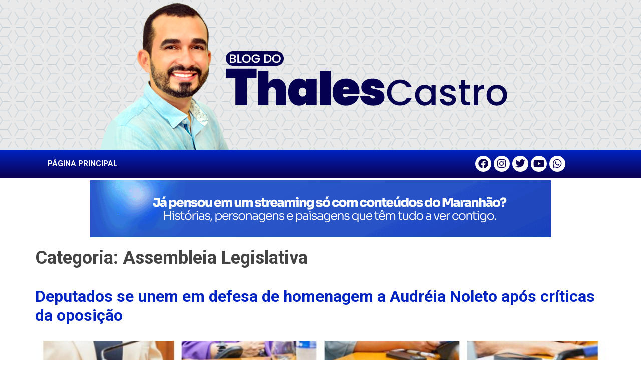

--- FILE ---
content_type: text/html; charset=UTF-8
request_url: https://blogdothalescastro.com.br/category/assembleia-legislativa/
body_size: 15856
content:
<!doctype html>
<html lang="pt-BR">
<head>
	<meta charset="UTF-8">
		<meta name="viewport" content="width=device-width, initial-scale=1">
	<link rel="profile" href="https://gmpg.org/xfn/11">
	<meta name='robots' content='index, follow, max-image-preview:large, max-snippet:-1, max-video-preview:-1' />

	<!-- This site is optimized with the Yoast SEO plugin v22.5 - https://yoast.com/wordpress/plugins/seo/ -->
	<title>Arquivo de Assembleia Legislativa - Blog do Thales Castro</title>
	<link rel="canonical" href="https://blogdothalescastro.com.br/category/assembleia-legislativa/" />
	<link rel="next" href="https://blogdothalescastro.com.br/category/assembleia-legislativa/page/2/" />
	<meta property="og:locale" content="pt_BR" />
	<meta property="og:type" content="article" />
	<meta property="og:title" content="Arquivo de Assembleia Legislativa - Blog do Thales Castro" />
	<meta property="og:url" content="https://blogdothalescastro.com.br/category/assembleia-legislativa/" />
	<meta property="og:site_name" content="Blog do Thales Castro" />
	<meta name="twitter:card" content="summary_large_image" />
	<script type="application/ld+json" class="yoast-schema-graph">{"@context":"https://schema.org","@graph":[{"@type":"CollectionPage","@id":"https://blogdothalescastro.com.br/category/assembleia-legislativa/","url":"https://blogdothalescastro.com.br/category/assembleia-legislativa/","name":"Arquivo de Assembleia Legislativa - Blog do Thales Castro","isPartOf":{"@id":"https://blogdothalescastro.com.br/#website"},"primaryImageOfPage":{"@id":"https://blogdothalescastro.com.br/category/assembleia-legislativa/#primaryimage"},"image":{"@id":"https://blogdothalescastro.com.br/category/assembleia-legislativa/#primaryimage"},"thumbnailUrl":"https://blogdothalescastro.com.br/wp-content/uploads/2025/10/9a2300ba-a437-4304-a259-c206f96faf01.jpeg","breadcrumb":{"@id":"https://blogdothalescastro.com.br/category/assembleia-legislativa/#breadcrumb"},"inLanguage":"pt-BR"},{"@type":"ImageObject","inLanguage":"pt-BR","@id":"https://blogdothalescastro.com.br/category/assembleia-legislativa/#primaryimage","url":"https://blogdothalescastro.com.br/wp-content/uploads/2025/10/9a2300ba-a437-4304-a259-c206f96faf01.jpeg","contentUrl":"https://blogdothalescastro.com.br/wp-content/uploads/2025/10/9a2300ba-a437-4304-a259-c206f96faf01.jpeg","width":1599,"height":1599},{"@type":"BreadcrumbList","@id":"https://blogdothalescastro.com.br/category/assembleia-legislativa/#breadcrumb","itemListElement":[{"@type":"ListItem","position":1,"name":"Início","item":"https://blogdothalescastro.com.br/"},{"@type":"ListItem","position":2,"name":"Assembleia Legislativa"}]},{"@type":"WebSite","@id":"https://blogdothalescastro.com.br/#website","url":"https://blogdothalescastro.com.br/","name":"Blog do Thales Castro","description":"Notícias de São Luís e de todo o Maranhão","publisher":{"@id":"https://blogdothalescastro.com.br/#/schema/person/8a0dc2fcbefa233eb0aa84b443e9f0c8"},"alternateName":"Blog do Thales Castro","potentialAction":[{"@type":"SearchAction","target":{"@type":"EntryPoint","urlTemplate":"https://blogdothalescastro.com.br/?s={search_term_string}"},"query-input":"required name=search_term_string"}],"inLanguage":"pt-BR"},{"@type":["Person","Organization"],"@id":"https://blogdothalescastro.com.br/#/schema/person/8a0dc2fcbefa233eb0aa84b443e9f0c8","name":"Thales Castro","image":{"@type":"ImageObject","inLanguage":"pt-BR","@id":"https://blogdothalescastro.com.br/#/schema/person/image/","url":"https://www.blogdothalescastro.com.br/wp-content/uploads/2023/06/tha_E.jpg","contentUrl":"https://www.blogdothalescastro.com.br/wp-content/uploads/2023/06/tha_E.jpg","width":800,"height":298,"caption":"Thales Castro"},"logo":{"@id":"https://blogdothalescastro.com.br/#/schema/person/image/"},"sameAs":["https://www.blogdothalescastro.com.br"]}]}</script>
	<!-- / Yoast SEO plugin. -->


<link rel='dns-prefetch' href='//static.addtoany.com' />
<link rel="alternate" type="application/rss+xml" title="Feed para Blog do Thales Castro &raquo;" href="https://blogdothalescastro.com.br/feed/" />
<link rel="alternate" type="application/rss+xml" title="Feed de comentários para Blog do Thales Castro &raquo;" href="https://blogdothalescastro.com.br/comments/feed/" />
<link rel="alternate" type="application/rss+xml" title="Feed de categoria para Blog do Thales Castro &raquo; Assembleia Legislativa" href="https://blogdothalescastro.com.br/category/assembleia-legislativa/feed/" />
<script>
window._wpemojiSettings = {"baseUrl":"https:\/\/s.w.org\/images\/core\/emoji\/15.0.3\/72x72\/","ext":".png","svgUrl":"https:\/\/s.w.org\/images\/core\/emoji\/15.0.3\/svg\/","svgExt":".svg","source":{"concatemoji":"https:\/\/blogdothalescastro.com.br\/wp-includes\/js\/wp-emoji-release.min.js?ver=6.5.7"}};
/*! This file is auto-generated */
!function(i,n){var o,s,e;function c(e){try{var t={supportTests:e,timestamp:(new Date).valueOf()};sessionStorage.setItem(o,JSON.stringify(t))}catch(e){}}function p(e,t,n){e.clearRect(0,0,e.canvas.width,e.canvas.height),e.fillText(t,0,0);var t=new Uint32Array(e.getImageData(0,0,e.canvas.width,e.canvas.height).data),r=(e.clearRect(0,0,e.canvas.width,e.canvas.height),e.fillText(n,0,0),new Uint32Array(e.getImageData(0,0,e.canvas.width,e.canvas.height).data));return t.every(function(e,t){return e===r[t]})}function u(e,t,n){switch(t){case"flag":return n(e,"\ud83c\udff3\ufe0f\u200d\u26a7\ufe0f","\ud83c\udff3\ufe0f\u200b\u26a7\ufe0f")?!1:!n(e,"\ud83c\uddfa\ud83c\uddf3","\ud83c\uddfa\u200b\ud83c\uddf3")&&!n(e,"\ud83c\udff4\udb40\udc67\udb40\udc62\udb40\udc65\udb40\udc6e\udb40\udc67\udb40\udc7f","\ud83c\udff4\u200b\udb40\udc67\u200b\udb40\udc62\u200b\udb40\udc65\u200b\udb40\udc6e\u200b\udb40\udc67\u200b\udb40\udc7f");case"emoji":return!n(e,"\ud83d\udc26\u200d\u2b1b","\ud83d\udc26\u200b\u2b1b")}return!1}function f(e,t,n){var r="undefined"!=typeof WorkerGlobalScope&&self instanceof WorkerGlobalScope?new OffscreenCanvas(300,150):i.createElement("canvas"),a=r.getContext("2d",{willReadFrequently:!0}),o=(a.textBaseline="top",a.font="600 32px Arial",{});return e.forEach(function(e){o[e]=t(a,e,n)}),o}function t(e){var t=i.createElement("script");t.src=e,t.defer=!0,i.head.appendChild(t)}"undefined"!=typeof Promise&&(o="wpEmojiSettingsSupports",s=["flag","emoji"],n.supports={everything:!0,everythingExceptFlag:!0},e=new Promise(function(e){i.addEventListener("DOMContentLoaded",e,{once:!0})}),new Promise(function(t){var n=function(){try{var e=JSON.parse(sessionStorage.getItem(o));if("object"==typeof e&&"number"==typeof e.timestamp&&(new Date).valueOf()<e.timestamp+604800&&"object"==typeof e.supportTests)return e.supportTests}catch(e){}return null}();if(!n){if("undefined"!=typeof Worker&&"undefined"!=typeof OffscreenCanvas&&"undefined"!=typeof URL&&URL.createObjectURL&&"undefined"!=typeof Blob)try{var e="postMessage("+f.toString()+"("+[JSON.stringify(s),u.toString(),p.toString()].join(",")+"));",r=new Blob([e],{type:"text/javascript"}),a=new Worker(URL.createObjectURL(r),{name:"wpTestEmojiSupports"});return void(a.onmessage=function(e){c(n=e.data),a.terminate(),t(n)})}catch(e){}c(n=f(s,u,p))}t(n)}).then(function(e){for(var t in e)n.supports[t]=e[t],n.supports.everything=n.supports.everything&&n.supports[t],"flag"!==t&&(n.supports.everythingExceptFlag=n.supports.everythingExceptFlag&&n.supports[t]);n.supports.everythingExceptFlag=n.supports.everythingExceptFlag&&!n.supports.flag,n.DOMReady=!1,n.readyCallback=function(){n.DOMReady=!0}}).then(function(){return e}).then(function(){var e;n.supports.everything||(n.readyCallback(),(e=n.source||{}).concatemoji?t(e.concatemoji):e.wpemoji&&e.twemoji&&(t(e.twemoji),t(e.wpemoji)))}))}((window,document),window._wpemojiSettings);
</script>
<style id='wp-emoji-styles-inline-css'>

	img.wp-smiley, img.emoji {
		display: inline !important;
		border: none !important;
		box-shadow: none !important;
		height: 1em !important;
		width: 1em !important;
		margin: 0 0.07em !important;
		vertical-align: -0.1em !important;
		background: none !important;
		padding: 0 !important;
	}
</style>
<link rel='stylesheet' id='wp-block-library-css' href='https://blogdothalescastro.com.br/wp-includes/css/dist/block-library/style.min.css?ver=6.5.7' media='all' />
<style id='classic-theme-styles-inline-css'>
/*! This file is auto-generated */
.wp-block-button__link{color:#fff;background-color:#32373c;border-radius:9999px;box-shadow:none;text-decoration:none;padding:calc(.667em + 2px) calc(1.333em + 2px);font-size:1.125em}.wp-block-file__button{background:#32373c;color:#fff;text-decoration:none}
</style>
<style id='global-styles-inline-css'>
body{--wp--preset--color--black: #000000;--wp--preset--color--cyan-bluish-gray: #abb8c3;--wp--preset--color--white: #ffffff;--wp--preset--color--pale-pink: #f78da7;--wp--preset--color--vivid-red: #cf2e2e;--wp--preset--color--luminous-vivid-orange: #ff6900;--wp--preset--color--luminous-vivid-amber: #fcb900;--wp--preset--color--light-green-cyan: #7bdcb5;--wp--preset--color--vivid-green-cyan: #00d084;--wp--preset--color--pale-cyan-blue: #8ed1fc;--wp--preset--color--vivid-cyan-blue: #0693e3;--wp--preset--color--vivid-purple: #9b51e0;--wp--preset--gradient--vivid-cyan-blue-to-vivid-purple: linear-gradient(135deg,rgba(6,147,227,1) 0%,rgb(155,81,224) 100%);--wp--preset--gradient--light-green-cyan-to-vivid-green-cyan: linear-gradient(135deg,rgb(122,220,180) 0%,rgb(0,208,130) 100%);--wp--preset--gradient--luminous-vivid-amber-to-luminous-vivid-orange: linear-gradient(135deg,rgba(252,185,0,1) 0%,rgba(255,105,0,1) 100%);--wp--preset--gradient--luminous-vivid-orange-to-vivid-red: linear-gradient(135deg,rgba(255,105,0,1) 0%,rgb(207,46,46) 100%);--wp--preset--gradient--very-light-gray-to-cyan-bluish-gray: linear-gradient(135deg,rgb(238,238,238) 0%,rgb(169,184,195) 100%);--wp--preset--gradient--cool-to-warm-spectrum: linear-gradient(135deg,rgb(74,234,220) 0%,rgb(151,120,209) 20%,rgb(207,42,186) 40%,rgb(238,44,130) 60%,rgb(251,105,98) 80%,rgb(254,248,76) 100%);--wp--preset--gradient--blush-light-purple: linear-gradient(135deg,rgb(255,206,236) 0%,rgb(152,150,240) 100%);--wp--preset--gradient--blush-bordeaux: linear-gradient(135deg,rgb(254,205,165) 0%,rgb(254,45,45) 50%,rgb(107,0,62) 100%);--wp--preset--gradient--luminous-dusk: linear-gradient(135deg,rgb(255,203,112) 0%,rgb(199,81,192) 50%,rgb(65,88,208) 100%);--wp--preset--gradient--pale-ocean: linear-gradient(135deg,rgb(255,245,203) 0%,rgb(182,227,212) 50%,rgb(51,167,181) 100%);--wp--preset--gradient--electric-grass: linear-gradient(135deg,rgb(202,248,128) 0%,rgb(113,206,126) 100%);--wp--preset--gradient--midnight: linear-gradient(135deg,rgb(2,3,129) 0%,rgb(40,116,252) 100%);--wp--preset--font-size--small: 13px;--wp--preset--font-size--medium: 20px;--wp--preset--font-size--large: 36px;--wp--preset--font-size--x-large: 42px;--wp--preset--spacing--20: 0.44rem;--wp--preset--spacing--30: 0.67rem;--wp--preset--spacing--40: 1rem;--wp--preset--spacing--50: 1.5rem;--wp--preset--spacing--60: 2.25rem;--wp--preset--spacing--70: 3.38rem;--wp--preset--spacing--80: 5.06rem;--wp--preset--shadow--natural: 6px 6px 9px rgba(0, 0, 0, 0.2);--wp--preset--shadow--deep: 12px 12px 50px rgba(0, 0, 0, 0.4);--wp--preset--shadow--sharp: 6px 6px 0px rgba(0, 0, 0, 0.2);--wp--preset--shadow--outlined: 6px 6px 0px -3px rgba(255, 255, 255, 1), 6px 6px rgba(0, 0, 0, 1);--wp--preset--shadow--crisp: 6px 6px 0px rgba(0, 0, 0, 1);}:where(.is-layout-flex){gap: 0.5em;}:where(.is-layout-grid){gap: 0.5em;}body .is-layout-flex{display: flex;}body .is-layout-flex{flex-wrap: wrap;align-items: center;}body .is-layout-flex > *{margin: 0;}body .is-layout-grid{display: grid;}body .is-layout-grid > *{margin: 0;}:where(.wp-block-columns.is-layout-flex){gap: 2em;}:where(.wp-block-columns.is-layout-grid){gap: 2em;}:where(.wp-block-post-template.is-layout-flex){gap: 1.25em;}:where(.wp-block-post-template.is-layout-grid){gap: 1.25em;}.has-black-color{color: var(--wp--preset--color--black) !important;}.has-cyan-bluish-gray-color{color: var(--wp--preset--color--cyan-bluish-gray) !important;}.has-white-color{color: var(--wp--preset--color--white) !important;}.has-pale-pink-color{color: var(--wp--preset--color--pale-pink) !important;}.has-vivid-red-color{color: var(--wp--preset--color--vivid-red) !important;}.has-luminous-vivid-orange-color{color: var(--wp--preset--color--luminous-vivid-orange) !important;}.has-luminous-vivid-amber-color{color: var(--wp--preset--color--luminous-vivid-amber) !important;}.has-light-green-cyan-color{color: var(--wp--preset--color--light-green-cyan) !important;}.has-vivid-green-cyan-color{color: var(--wp--preset--color--vivid-green-cyan) !important;}.has-pale-cyan-blue-color{color: var(--wp--preset--color--pale-cyan-blue) !important;}.has-vivid-cyan-blue-color{color: var(--wp--preset--color--vivid-cyan-blue) !important;}.has-vivid-purple-color{color: var(--wp--preset--color--vivid-purple) !important;}.has-black-background-color{background-color: var(--wp--preset--color--black) !important;}.has-cyan-bluish-gray-background-color{background-color: var(--wp--preset--color--cyan-bluish-gray) !important;}.has-white-background-color{background-color: var(--wp--preset--color--white) !important;}.has-pale-pink-background-color{background-color: var(--wp--preset--color--pale-pink) !important;}.has-vivid-red-background-color{background-color: var(--wp--preset--color--vivid-red) !important;}.has-luminous-vivid-orange-background-color{background-color: var(--wp--preset--color--luminous-vivid-orange) !important;}.has-luminous-vivid-amber-background-color{background-color: var(--wp--preset--color--luminous-vivid-amber) !important;}.has-light-green-cyan-background-color{background-color: var(--wp--preset--color--light-green-cyan) !important;}.has-vivid-green-cyan-background-color{background-color: var(--wp--preset--color--vivid-green-cyan) !important;}.has-pale-cyan-blue-background-color{background-color: var(--wp--preset--color--pale-cyan-blue) !important;}.has-vivid-cyan-blue-background-color{background-color: var(--wp--preset--color--vivid-cyan-blue) !important;}.has-vivid-purple-background-color{background-color: var(--wp--preset--color--vivid-purple) !important;}.has-black-border-color{border-color: var(--wp--preset--color--black) !important;}.has-cyan-bluish-gray-border-color{border-color: var(--wp--preset--color--cyan-bluish-gray) !important;}.has-white-border-color{border-color: var(--wp--preset--color--white) !important;}.has-pale-pink-border-color{border-color: var(--wp--preset--color--pale-pink) !important;}.has-vivid-red-border-color{border-color: var(--wp--preset--color--vivid-red) !important;}.has-luminous-vivid-orange-border-color{border-color: var(--wp--preset--color--luminous-vivid-orange) !important;}.has-luminous-vivid-amber-border-color{border-color: var(--wp--preset--color--luminous-vivid-amber) !important;}.has-light-green-cyan-border-color{border-color: var(--wp--preset--color--light-green-cyan) !important;}.has-vivid-green-cyan-border-color{border-color: var(--wp--preset--color--vivid-green-cyan) !important;}.has-pale-cyan-blue-border-color{border-color: var(--wp--preset--color--pale-cyan-blue) !important;}.has-vivid-cyan-blue-border-color{border-color: var(--wp--preset--color--vivid-cyan-blue) !important;}.has-vivid-purple-border-color{border-color: var(--wp--preset--color--vivid-purple) !important;}.has-vivid-cyan-blue-to-vivid-purple-gradient-background{background: var(--wp--preset--gradient--vivid-cyan-blue-to-vivid-purple) !important;}.has-light-green-cyan-to-vivid-green-cyan-gradient-background{background: var(--wp--preset--gradient--light-green-cyan-to-vivid-green-cyan) !important;}.has-luminous-vivid-amber-to-luminous-vivid-orange-gradient-background{background: var(--wp--preset--gradient--luminous-vivid-amber-to-luminous-vivid-orange) !important;}.has-luminous-vivid-orange-to-vivid-red-gradient-background{background: var(--wp--preset--gradient--luminous-vivid-orange-to-vivid-red) !important;}.has-very-light-gray-to-cyan-bluish-gray-gradient-background{background: var(--wp--preset--gradient--very-light-gray-to-cyan-bluish-gray) !important;}.has-cool-to-warm-spectrum-gradient-background{background: var(--wp--preset--gradient--cool-to-warm-spectrum) !important;}.has-blush-light-purple-gradient-background{background: var(--wp--preset--gradient--blush-light-purple) !important;}.has-blush-bordeaux-gradient-background{background: var(--wp--preset--gradient--blush-bordeaux) !important;}.has-luminous-dusk-gradient-background{background: var(--wp--preset--gradient--luminous-dusk) !important;}.has-pale-ocean-gradient-background{background: var(--wp--preset--gradient--pale-ocean) !important;}.has-electric-grass-gradient-background{background: var(--wp--preset--gradient--electric-grass) !important;}.has-midnight-gradient-background{background: var(--wp--preset--gradient--midnight) !important;}.has-small-font-size{font-size: var(--wp--preset--font-size--small) !important;}.has-medium-font-size{font-size: var(--wp--preset--font-size--medium) !important;}.has-large-font-size{font-size: var(--wp--preset--font-size--large) !important;}.has-x-large-font-size{font-size: var(--wp--preset--font-size--x-large) !important;}
.wp-block-navigation a:where(:not(.wp-element-button)){color: inherit;}
:where(.wp-block-post-template.is-layout-flex){gap: 1.25em;}:where(.wp-block-post-template.is-layout-grid){gap: 1.25em;}
:where(.wp-block-columns.is-layout-flex){gap: 2em;}:where(.wp-block-columns.is-layout-grid){gap: 2em;}
.wp-block-pullquote{font-size: 1.5em;line-height: 1.6;}
</style>
<link rel='stylesheet' id='hello-elementor-css' href='https://blogdothalescastro.com.br/wp-content/themes/blogthales/style.min.css?ver=2.6.1' media='all' />
<link rel='stylesheet' id='hello-elementor-theme-style-css' href='https://blogdothalescastro.com.br/wp-content/themes/blogthales/theme.min.css?ver=2.6.1' media='all' />
<link rel='stylesheet' id='elementor-frontend-css' href='https://blogdothalescastro.com.br/wp-content/plugins/elementor/assets/css/frontend-lite.min.css?ver=3.21.2' media='all' />
<link rel='stylesheet' id='elementor-post-7774-css' href='https://blogdothalescastro.com.br/wp-content/uploads/elementor/css/post-7774.css?ver=1713970511' media='all' />
<link rel='stylesheet' id='elementor-icons-css' href='https://blogdothalescastro.com.br/wp-content/plugins/elementor/assets/lib/eicons/css/elementor-icons.min.css?ver=5.29.0' media='all' />
<link rel='stylesheet' id='swiper-css' href='https://blogdothalescastro.com.br/wp-content/plugins/elementor/assets/lib/swiper/v8/css/swiper.min.css?ver=8.4.5' media='all' />
<link rel='stylesheet' id='elementor-pro-css' href='https://blogdothalescastro.com.br/wp-content/plugins/elementor-pro/assets/css/frontend-lite.min.css?ver=3.21.0' media='all' />
<link rel='stylesheet' id='jet-blog-css' href='https://blogdothalescastro.com.br/wp-content/plugins/jet-blog/assets/css/jet-blog.css?ver=2.3.1' media='all' />
<link rel='stylesheet' id='elementor-global-css' href='https://blogdothalescastro.com.br/wp-content/uploads/elementor/css/global.css?ver=1713970515' media='all' />
<link rel='stylesheet' id='elementor-post-7777-css' href='https://blogdothalescastro.com.br/wp-content/uploads/elementor/css/post-7777.css?ver=1713970515' media='all' />
<link rel='stylesheet' id='elementor-post-7788-css' href='https://blogdothalescastro.com.br/wp-content/uploads/elementor/css/post-7788.css?ver=1713970516' media='all' />
<link rel='stylesheet' id='addtoany-css' href='https://blogdothalescastro.com.br/wp-content/plugins/add-to-any/addtoany.min.css?ver=1.16' media='all' />
<link rel='stylesheet' id='google-fonts-1-css' href='https://fonts.googleapis.com/css?family=Roboto%3A100%2C100italic%2C200%2C200italic%2C300%2C300italic%2C400%2C400italic%2C500%2C500italic%2C600%2C600italic%2C700%2C700italic%2C800%2C800italic%2C900%2C900italic%7CRoboto+Slab%3A100%2C100italic%2C200%2C200italic%2C300%2C300italic%2C400%2C400italic%2C500%2C500italic%2C600%2C600italic%2C700%2C700italic%2C800%2C800italic%2C900%2C900italic&#038;display=swap&#038;ver=6.5.7' media='all' />
<link rel='stylesheet' id='elementor-icons-shared-0-css' href='https://blogdothalescastro.com.br/wp-content/plugins/elementor/assets/lib/font-awesome/css/fontawesome.min.css?ver=5.15.3' media='all' />
<link rel='stylesheet' id='elementor-icons-fa-solid-css' href='https://blogdothalescastro.com.br/wp-content/plugins/elementor/assets/lib/font-awesome/css/solid.min.css?ver=5.15.3' media='all' />
<link rel='stylesheet' id='elementor-icons-fa-brands-css' href='https://blogdothalescastro.com.br/wp-content/plugins/elementor/assets/lib/font-awesome/css/brands.min.css?ver=5.15.3' media='all' />
<link rel="preconnect" href="https://fonts.gstatic.com/" crossorigin><script id="addtoany-core-js-before">
window.a2a_config=window.a2a_config||{};a2a_config.callbacks=[];a2a_config.overlays=[];a2a_config.templates={};a2a_localize = {
	Share: "Share",
	Save: "Save",
	Subscribe: "Subscribe",
	Email: "Email",
	Bookmark: "Bookmark",
	ShowAll: "Show all",
	ShowLess: "Show less",
	FindServices: "Find service(s)",
	FindAnyServiceToAddTo: "Instantly find any service to add to",
	PoweredBy: "Powered by",
	ShareViaEmail: "Share via email",
	SubscribeViaEmail: "Subscribe via email",
	BookmarkInYourBrowser: "Bookmark in your browser",
	BookmarkInstructions: "Press Ctrl+D or \u2318+D to bookmark this page",
	AddToYourFavorites: "Add to your favorites",
	SendFromWebOrProgram: "Send from any email address or email program",
	EmailProgram: "Email program",
	More: "More&#8230;",
	ThanksForSharing: "Thanks for sharing!",
	ThanksForFollowing: "Thanks for following!"
};
</script>
<script async src="https://static.addtoany.com/menu/page.js" id="addtoany-core-js"></script>
<script src="https://blogdothalescastro.com.br/wp-includes/js/jquery/jquery.min.js?ver=3.7.1" id="jquery-core-js"></script>
<script src="https://blogdothalescastro.com.br/wp-includes/js/jquery/jquery-migrate.min.js?ver=3.4.1" id="jquery-migrate-js"></script>
<script async src="https://blogdothalescastro.com.br/wp-content/plugins/add-to-any/addtoany.min.js?ver=1.1" id="addtoany-jquery-js"></script>
<link rel="https://api.w.org/" href="https://blogdothalescastro.com.br/wp-json/" /><link rel="alternate" type="application/json" href="https://blogdothalescastro.com.br/wp-json/wp/v2/categories/30" /><link rel="EditURI" type="application/rsd+xml" title="RSD" href="https://blogdothalescastro.com.br/xmlrpc.php?rsd" />
<meta name="generator" content="WordPress 6.5.7" />
<!-- Analytics by WP Statistics v14.6.3 - https://wp-statistics.com/ -->
<meta name="generator" content="Elementor 3.21.2; features: e_optimized_assets_loading, e_optimized_css_loading, additional_custom_breakpoints; settings: css_print_method-external, google_font-enabled, font_display-swap">
		<style id="wp-custom-css">
			/* Heading */
.elementor-widget-sidebar .card h5{
	background: linear-gradient(to bottom, #0023C2, #0B004F);
	color:#FFF;
	padding-top:10px;
	padding-bottom:5px;
	margin-bottom:0px;
	text-align:center;
}
/* Distância entre Widgets */
.elementor-element .card p{
	padding-bottom:0px;
	margin-bottom:0px;
	
}
/* Decoração Marcadores Post */
.entry-content ul {
    list-style: disc;
    margin-left: 1.5em;
}

/* Decoração do Menu */
ul, ol {
    list-style: #;
	  padding-left: 10%;
}
/* Distancia Itens Menu */
.menu-item {
    margin-bottom: 5px;
    border-bottom: 1px solid #ccc;
    padding-bottom: 5px;
}

/* Caption text */
.elementor-element-1fcd3c0 .wp-caption .wp-caption-text{
	font-size:12px;
	line-height: 1.5;
	background-color:#f9f9f9;
	margin-top:0px;
}
/* Paragraph */
.elementor-widget p{
	padding-bottom:10px;
	
}
/* Link */
.elementor-element-1fcd3c0 p a{
	color:#00009c;
	text-decoration: underline;

}
/* Texto Selecionado */
::selection {
  color: #FFF;
  background-color: #00009c;
}
/* Formatação H1 a H6 */
h1, h2, h3, h4, h5, h6 {
  font-family: Roboto, serif;
  font-weight: bold;
  color: #444;
  margin-bottom: 1em;
}

h1 {
  font-size: 36px;
}

h2 {
  font-size: ;
}

h3 {
  font-size: 24px;
}

h4 {
  font-size: 20px;
}

h5 {
  font-size: 18px;
}

h6 {
  font-size: 16px;
}

/*CONFIGURAÇÕES GALERIA*/
.gallery-item {
  display: inline-block;
  margin-right: 10px; /* Espaçamento entre as imagens */
  margin-bottom: 10px; /* Espaçamento abaixo das imagens */
}

.gallery-columns-2 .gallery-item {
  width: 50%; /* Para galeria com 2 colunas, cada imagem ocupa metade da largura */
}

.gallery-columns-3 .gallery-item {
  width: 30%; /* Para galeria com 3 colunas, cada imagem ocupa cerca de 1/3 da largura */
}

.gallery-columns-4 .gallery-item {
  width: 25%; /* Para galeria com 4 colunas, cada imagem ocupa cerca de 1/4 da largura */
}
		</style>
		</head>
<body data-rsssl=1 class="archive category category-assembleia-legislativa category-30 wp-custom-logo elementor-default elementor-kit-7774">


<a class="skip-link screen-reader-text" href="#content">
	Skip to content</a>

		<header data-elementor-type="header" data-elementor-id="7777" class="elementor elementor-7777 elementor-location-header" data-elementor-post-type="elementor_library">
					<section class="elementor-section elementor-top-section elementor-element elementor-element-cdb2738 elementor-section-boxed elementor-section-height-default elementor-section-height-default" data-id="cdb2738" data-element_type="section" data-settings="{&quot;background_background&quot;:&quot;classic&quot;}">
						<div class="elementor-container elementor-column-gap-no">
					<div class="elementor-column elementor-col-100 elementor-top-column elementor-element elementor-element-196406d" data-id="196406d" data-element_type="column">
			<div class="elementor-widget-wrap elementor-element-populated">
						<div class="elementor-element elementor-element-538a1c4 elementor-widget elementor-widget-theme-site-logo elementor-widget-image" data-id="538a1c4" data-element_type="widget" data-widget_type="theme-site-logo.default">
				<div class="elementor-widget-container">
			<style>/*! elementor - v3.21.0 - 24-04-2024 */
.elementor-widget-image{text-align:center}.elementor-widget-image a{display:inline-block}.elementor-widget-image a img[src$=".svg"]{width:48px}.elementor-widget-image img{vertical-align:middle;display:inline-block}</style>						<a href="https://blogdothalescastro.com.br">
			<img fetchpriority="high" width="960" height="300" src="https://blogdothalescastro.com.br/wp-content/uploads/2023/06/logo-thc.png" class="attachment-full size-full wp-image-7914" alt="" srcset="https://blogdothalescastro.com.br/wp-content/uploads/2023/06/logo-thc.png 960w, https://blogdothalescastro.com.br/wp-content/uploads/2023/06/logo-thc-300x94.png 300w, https://blogdothalescastro.com.br/wp-content/uploads/2023/06/logo-thc-768x240.png 768w" sizes="(max-width: 960px) 100vw, 960px" />				</a>
									</div>
				</div>
					</div>
		</div>
					</div>
		</section>
				<section class="elementor-section elementor-top-section elementor-element elementor-element-861c76d elementor-section-boxed elementor-section-height-default elementor-section-height-default" data-id="861c76d" data-element_type="section" data-settings="{&quot;background_background&quot;:&quot;gradient&quot;}">
						<div class="elementor-container elementor-column-gap-narrow">
					<div class="elementor-column elementor-col-50 elementor-top-column elementor-element elementor-element-14b1868" data-id="14b1868" data-element_type="column">
			<div class="elementor-widget-wrap elementor-element-populated">
						<div class="elementor-element elementor-element-609e66f elementor-nav-menu--stretch elementor-nav-menu--dropdown-tablet elementor-nav-menu__text-align-aside elementor-nav-menu--toggle elementor-nav-menu--burger elementor-widget elementor-widget-nav-menu" data-id="609e66f" data-element_type="widget" data-settings="{&quot;full_width&quot;:&quot;stretch&quot;,&quot;layout&quot;:&quot;horizontal&quot;,&quot;submenu_icon&quot;:{&quot;value&quot;:&quot;&lt;i class=\&quot;fas fa-caret-down\&quot;&gt;&lt;\/i&gt;&quot;,&quot;library&quot;:&quot;fa-solid&quot;},&quot;toggle&quot;:&quot;burger&quot;}" data-widget_type="nav-menu.default">
				<div class="elementor-widget-container">
			<link rel="stylesheet" href="https://www.blogdothalescastro.com.br/wp-content/plugins/elementor-pro/assets/css/widget-nav-menu.min.css">			<nav class="elementor-nav-menu--main elementor-nav-menu__container elementor-nav-menu--layout-horizontal e--pointer-none">
				<ul id="menu-1-609e66f" class="elementor-nav-menu"><li class="menu-item menu-item-type-custom menu-item-object-custom menu-item-5"><a href="https://www.blogdothalescastro.com.br/" class="elementor-item">PÁGINA PRINCIPAL</a></li>
</ul>			</nav>
					<div class="elementor-menu-toggle" role="button" tabindex="0" aria-label="Menu Toggle" aria-expanded="false">
			<i aria-hidden="true" role="presentation" class="elementor-menu-toggle__icon--open eicon-menu-bar"></i><i aria-hidden="true" role="presentation" class="elementor-menu-toggle__icon--close eicon-close"></i>			<span class="elementor-screen-only">Menu</span>
		</div>
					<nav class="elementor-nav-menu--dropdown elementor-nav-menu__container" aria-hidden="true">
				<ul id="menu-2-609e66f" class="elementor-nav-menu"><li class="menu-item menu-item-type-custom menu-item-object-custom menu-item-5"><a href="https://www.blogdothalescastro.com.br/" class="elementor-item" tabindex="-1">PÁGINA PRINCIPAL</a></li>
</ul>			</nav>
				</div>
				</div>
					</div>
		</div>
				<div class="elementor-column elementor-col-50 elementor-top-column elementor-element elementor-element-c12ddcb" data-id="c12ddcb" data-element_type="column">
			<div class="elementor-widget-wrap elementor-element-populated">
						<div class="elementor-element elementor-element-7351a8b elementor-shape-circle elementor-grid-0 e-grid-align-center elementor-widget elementor-widget-social-icons" data-id="7351a8b" data-element_type="widget" data-widget_type="social-icons.default">
				<div class="elementor-widget-container">
			<style>/*! elementor - v3.21.0 - 24-04-2024 */
.elementor-widget-social-icons.elementor-grid-0 .elementor-widget-container,.elementor-widget-social-icons.elementor-grid-mobile-0 .elementor-widget-container,.elementor-widget-social-icons.elementor-grid-tablet-0 .elementor-widget-container{line-height:1;font-size:0}.elementor-widget-social-icons:not(.elementor-grid-0):not(.elementor-grid-tablet-0):not(.elementor-grid-mobile-0) .elementor-grid{display:inline-grid}.elementor-widget-social-icons .elementor-grid{grid-column-gap:var(--grid-column-gap,5px);grid-row-gap:var(--grid-row-gap,5px);grid-template-columns:var(--grid-template-columns);justify-content:var(--justify-content,center);justify-items:var(--justify-content,center)}.elementor-icon.elementor-social-icon{font-size:var(--icon-size,25px);line-height:var(--icon-size,25px);width:calc(var(--icon-size, 25px) + 2 * var(--icon-padding, .5em));height:calc(var(--icon-size, 25px) + 2 * var(--icon-padding, .5em))}.elementor-social-icon{--e-social-icon-icon-color:#fff;display:inline-flex;background-color:#69727d;align-items:center;justify-content:center;text-align:center;cursor:pointer}.elementor-social-icon i{color:var(--e-social-icon-icon-color)}.elementor-social-icon svg{fill:var(--e-social-icon-icon-color)}.elementor-social-icon:last-child{margin:0}.elementor-social-icon:hover{opacity:.9;color:#fff}.elementor-social-icon-android{background-color:#a4c639}.elementor-social-icon-apple{background-color:#999}.elementor-social-icon-behance{background-color:#1769ff}.elementor-social-icon-bitbucket{background-color:#205081}.elementor-social-icon-codepen{background-color:#000}.elementor-social-icon-delicious{background-color:#39f}.elementor-social-icon-deviantart{background-color:#05cc47}.elementor-social-icon-digg{background-color:#005be2}.elementor-social-icon-dribbble{background-color:#ea4c89}.elementor-social-icon-elementor{background-color:#d30c5c}.elementor-social-icon-envelope{background-color:#ea4335}.elementor-social-icon-facebook,.elementor-social-icon-facebook-f{background-color:#3b5998}.elementor-social-icon-flickr{background-color:#0063dc}.elementor-social-icon-foursquare{background-color:#2d5be3}.elementor-social-icon-free-code-camp,.elementor-social-icon-freecodecamp{background-color:#006400}.elementor-social-icon-github{background-color:#333}.elementor-social-icon-gitlab{background-color:#e24329}.elementor-social-icon-globe{background-color:#69727d}.elementor-social-icon-google-plus,.elementor-social-icon-google-plus-g{background-color:#dd4b39}.elementor-social-icon-houzz{background-color:#7ac142}.elementor-social-icon-instagram{background-color:#262626}.elementor-social-icon-jsfiddle{background-color:#487aa2}.elementor-social-icon-link{background-color:#818a91}.elementor-social-icon-linkedin,.elementor-social-icon-linkedin-in{background-color:#0077b5}.elementor-social-icon-medium{background-color:#00ab6b}.elementor-social-icon-meetup{background-color:#ec1c40}.elementor-social-icon-mixcloud{background-color:#273a4b}.elementor-social-icon-odnoklassniki{background-color:#f4731c}.elementor-social-icon-pinterest{background-color:#bd081c}.elementor-social-icon-product-hunt{background-color:#da552f}.elementor-social-icon-reddit{background-color:#ff4500}.elementor-social-icon-rss{background-color:#f26522}.elementor-social-icon-shopping-cart{background-color:#4caf50}.elementor-social-icon-skype{background-color:#00aff0}.elementor-social-icon-slideshare{background-color:#0077b5}.elementor-social-icon-snapchat{background-color:#fffc00}.elementor-social-icon-soundcloud{background-color:#f80}.elementor-social-icon-spotify{background-color:#2ebd59}.elementor-social-icon-stack-overflow{background-color:#fe7a15}.elementor-social-icon-steam{background-color:#00adee}.elementor-social-icon-stumbleupon{background-color:#eb4924}.elementor-social-icon-telegram{background-color:#2ca5e0}.elementor-social-icon-threads{background-color:#000}.elementor-social-icon-thumb-tack{background-color:#1aa1d8}.elementor-social-icon-tripadvisor{background-color:#589442}.elementor-social-icon-tumblr{background-color:#35465c}.elementor-social-icon-twitch{background-color:#6441a5}.elementor-social-icon-twitter{background-color:#1da1f2}.elementor-social-icon-viber{background-color:#665cac}.elementor-social-icon-vimeo{background-color:#1ab7ea}.elementor-social-icon-vk{background-color:#45668e}.elementor-social-icon-weibo{background-color:#dd2430}.elementor-social-icon-weixin{background-color:#31a918}.elementor-social-icon-whatsapp{background-color:#25d366}.elementor-social-icon-wordpress{background-color:#21759b}.elementor-social-icon-x-twitter{background-color:#000}.elementor-social-icon-xing{background-color:#026466}.elementor-social-icon-yelp{background-color:#af0606}.elementor-social-icon-youtube{background-color:#cd201f}.elementor-social-icon-500px{background-color:#0099e5}.elementor-shape-rounded .elementor-icon.elementor-social-icon{border-radius:10%}.elementor-shape-circle .elementor-icon.elementor-social-icon{border-radius:50%}</style>		<div class="elementor-social-icons-wrapper elementor-grid">
							<span class="elementor-grid-item">
					<a class="elementor-icon elementor-social-icon elementor-social-icon-facebook elementor-animation-grow elementor-repeater-item-3331a8b" href="https://www.facebook.com/blogthalescastro" target="_blank">
						<span class="elementor-screen-only">Facebook</span>
						<i class="fab fa-facebook"></i>					</a>
				</span>
							<span class="elementor-grid-item">
					<a class="elementor-icon elementor-social-icon elementor-social-icon-instagram elementor-animation-grow elementor-repeater-item-78a38e7" href="https://www.instagram.com/thalescastrooficial/" target="_blank">
						<span class="elementor-screen-only">Instagram</span>
						<i class="fab fa-instagram"></i>					</a>
				</span>
							<span class="elementor-grid-item">
					<a class="elementor-icon elementor-social-icon elementor-social-icon-twitter elementor-animation-grow elementor-repeater-item-147e96b" href="https://twitter.com/thalesHcastro" target="_blank">
						<span class="elementor-screen-only">Twitter</span>
						<i class="fab fa-twitter"></i>					</a>
				</span>
							<span class="elementor-grid-item">
					<a class="elementor-icon elementor-social-icon elementor-social-icon-youtube elementor-animation-grow elementor-repeater-item-2a2f440" href="https://www.youtube.com/@thalescastro4994" target="_blank">
						<span class="elementor-screen-only">Youtube</span>
						<i class="fab fa-youtube"></i>					</a>
				</span>
							<span class="elementor-grid-item">
					<a class="elementor-icon elementor-social-icon elementor-social-icon-whatsapp elementor-animation-grow elementor-repeater-item-f3e2fb1" href="https://api.whatsapp.com/send?phone=5598992127305" target="_blank">
						<span class="elementor-screen-only">Whatsapp</span>
						<i class="fab fa-whatsapp"></i>					</a>
				</span>
					</div>
				</div>
				</div>
					</div>
		</div>
					</div>
		</section>
				<section class="elementor-section elementor-top-section elementor-element elementor-element-6aef9d0 elementor-section-full_width elementor-section-content-middle elementor-section-height-default elementor-section-height-default" data-id="6aef9d0" data-element_type="section">
						<div class="elementor-container elementor-column-gap-narrow">
					<div class="elementor-column elementor-col-100 elementor-top-column elementor-element elementor-element-61f2c36" data-id="61f2c36" data-element_type="column">
			<div class="elementor-widget-wrap elementor-element-populated">
						<div class="elementor-element elementor-element-9cbf85c elementor-widget elementor-widget-sidebar" data-id="9cbf85c" data-element_type="widget" data-widget_type="sidebar.default">
				<div class="elementor-widget-container">
			<div class="card mb-5"><a href="https://www.al.ma.leg.br/sitealema/"><img class="image " src="https://www.joeri.com.br/alema/920x114.gif" alt="" width="920" height="114" decoding="async" /></a></div></div>		</div>
				</div>
					</div>
		</div>
					</div>
		</section>
				</header>
		<main id="content" class="site-main" role="main">

			<header class="page-header">
			<h1 class="entry-title">Categoria: <span>Assembleia Legislativa</span></h1>		</header>
		<div class="page-content">
					<article class="post">
				<h2 class="entry-title"><a href="https://blogdothalescastro.com.br/deputados-se-unem-em-defesa-de-homenagem-a-audreia-noleto-apos-criticas-da-oposicao/">Deputados se unem em defesa de homenagem a Audréia Noleto após críticas da oposição</a></h2><a href="https://blogdothalescastro.com.br/deputados-se-unem-em-defesa-de-homenagem-a-audreia-noleto-apos-criticas-da-oposicao/"><img width="800" height="800" src="https://blogdothalescastro.com.br/wp-content/uploads/2025/10/9a2300ba-a437-4304-a259-c206f96faf01-1024x1024.jpeg" class="attachment-large size-large wp-post-image" alt="" decoding="async" srcset="https://blogdothalescastro.com.br/wp-content/uploads/2025/10/9a2300ba-a437-4304-a259-c206f96faf01-1024x1024.jpeg 1024w, https://blogdothalescastro.com.br/wp-content/uploads/2025/10/9a2300ba-a437-4304-a259-c206f96faf01-300x300.jpeg 300w, https://blogdothalescastro.com.br/wp-content/uploads/2025/10/9a2300ba-a437-4304-a259-c206f96faf01-150x150.jpeg 150w, https://blogdothalescastro.com.br/wp-content/uploads/2025/10/9a2300ba-a437-4304-a259-c206f96faf01-768x768.jpeg 768w, https://blogdothalescastro.com.br/wp-content/uploads/2025/10/9a2300ba-a437-4304-a259-c206f96faf01-1536x1536.jpeg 1536w, https://blogdothalescastro.com.br/wp-content/uploads/2025/10/9a2300ba-a437-4304-a259-c206f96faf01.jpeg 1599w" sizes="(max-width: 800px) 100vw, 800px" /></a><div class="addtoany_share_save_container addtoany_content addtoany_content_top"><div class="a2a_kit a2a_kit_size_32 addtoany_list" data-a2a-url="https://blogdothalescastro.com.br/deputados-se-unem-em-defesa-de-homenagem-a-audreia-noleto-apos-criticas-da-oposicao/" data-a2a-title="Deputados se unem em defesa de homenagem a Audréia Noleto após críticas da oposição"><a class="a2a_button_facebook" href="https://www.addtoany.com/add_to/facebook?linkurl=https%3A%2F%2Fblogdothalescastro.com.br%2Fdeputados-se-unem-em-defesa-de-homenagem-a-audreia-noleto-apos-criticas-da-oposicao%2F&amp;linkname=Deputados%20se%20unem%20em%20defesa%20de%20homenagem%20a%20Audr%C3%A9ia%20Noleto%20ap%C3%B3s%20cr%C3%ADticas%20da%20oposi%C3%A7%C3%A3o" title="Facebook" rel="nofollow noopener" target="_blank"></a><a class="a2a_button_twitter" href="https://www.addtoany.com/add_to/twitter?linkurl=https%3A%2F%2Fblogdothalescastro.com.br%2Fdeputados-se-unem-em-defesa-de-homenagem-a-audreia-noleto-apos-criticas-da-oposicao%2F&amp;linkname=Deputados%20se%20unem%20em%20defesa%20de%20homenagem%20a%20Audr%C3%A9ia%20Noleto%20ap%C3%B3s%20cr%C3%ADticas%20da%20oposi%C3%A7%C3%A3o" title="Twitter" rel="nofollow noopener" target="_blank"></a><a class="a2a_button_whatsapp" href="https://www.addtoany.com/add_to/whatsapp?linkurl=https%3A%2F%2Fblogdothalescastro.com.br%2Fdeputados-se-unem-em-defesa-de-homenagem-a-audreia-noleto-apos-criticas-da-oposicao%2F&amp;linkname=Deputados%20se%20unem%20em%20defesa%20de%20homenagem%20a%20Audr%C3%A9ia%20Noleto%20ap%C3%B3s%20cr%C3%ADticas%20da%20oposi%C3%A7%C3%A3o" title="WhatsApp" rel="nofollow noopener" target="_blank"></a></div></div><p>Até proposição de homenagem na Assembleia, agora, a oposição resolveu questionar quando a personalidade é ligada ao governador Carlos Brandão (PSB), e mesmo que a reverência seja por causa do relevante papel social desempenhado. Foi assim com o Projeto de Resolução Legislativa nº 053/2025, de autoria da deputada Daniella (PSB), que propõe a concessão da [&hellip;]</p>
			</article>
					<article class="post">
				<h2 class="entry-title"><a href="https://blogdothalescastro.com.br/catule-destaca-unidade-da-base-governista-na-assembleia-ao-agradecer-eleicao-para-terceira-vice-presidencia/">Catulé destaca unidade da base governista na Assembleia ao agradecer eleição para Terceira Vice-Presidência</a></h2><a href="https://blogdothalescastro.com.br/catule-destaca-unidade-da-base-governista-na-assembleia-ao-agradecer-eleicao-para-terceira-vice-presidencia/"><img width="800" height="534" src="https://blogdothalescastro.com.br/wp-content/uploads/2025/06/89e4def8-7409-44df-8cb2-a0c9a586c363-1024x683.jpeg" class="attachment-large size-large wp-post-image" alt="" decoding="async" srcset="https://blogdothalescastro.com.br/wp-content/uploads/2025/06/89e4def8-7409-44df-8cb2-a0c9a586c363-1024x683.jpeg 1024w, https://blogdothalescastro.com.br/wp-content/uploads/2025/06/89e4def8-7409-44df-8cb2-a0c9a586c363-300x200.jpeg 300w, https://blogdothalescastro.com.br/wp-content/uploads/2025/06/89e4def8-7409-44df-8cb2-a0c9a586c363-768x512.jpeg 768w, https://blogdothalescastro.com.br/wp-content/uploads/2025/06/89e4def8-7409-44df-8cb2-a0c9a586c363-1536x1024.jpeg 1536w, https://blogdothalescastro.com.br/wp-content/uploads/2025/06/89e4def8-7409-44df-8cb2-a0c9a586c363-2048x1366.jpeg 2048w" sizes="(max-width: 800px) 100vw, 800px" /></a><div class="addtoany_share_save_container addtoany_content addtoany_content_top"><div class="a2a_kit a2a_kit_size_32 addtoany_list" data-a2a-url="https://blogdothalescastro.com.br/catule-destaca-unidade-da-base-governista-na-assembleia-ao-agradecer-eleicao-para-terceira-vice-presidencia/" data-a2a-title="Catulé destaca unidade da base governista na Assembleia ao agradecer eleição para Terceira Vice-Presidência"><a class="a2a_button_facebook" href="https://www.addtoany.com/add_to/facebook?linkurl=https%3A%2F%2Fblogdothalescastro.com.br%2Fcatule-destaca-unidade-da-base-governista-na-assembleia-ao-agradecer-eleicao-para-terceira-vice-presidencia%2F&amp;linkname=Catul%C3%A9%20destaca%20unidade%20da%20base%20governista%20na%20Assembleia%20ao%20agradecer%20elei%C3%A7%C3%A3o%20para%20Terceira%20Vice-Presid%C3%AAncia" title="Facebook" rel="nofollow noopener" target="_blank"></a><a class="a2a_button_twitter" href="https://www.addtoany.com/add_to/twitter?linkurl=https%3A%2F%2Fblogdothalescastro.com.br%2Fcatule-destaca-unidade-da-base-governista-na-assembleia-ao-agradecer-eleicao-para-terceira-vice-presidencia%2F&amp;linkname=Catul%C3%A9%20destaca%20unidade%20da%20base%20governista%20na%20Assembleia%20ao%20agradecer%20elei%C3%A7%C3%A3o%20para%20Terceira%20Vice-Presid%C3%AAncia" title="Twitter" rel="nofollow noopener" target="_blank"></a><a class="a2a_button_whatsapp" href="https://www.addtoany.com/add_to/whatsapp?linkurl=https%3A%2F%2Fblogdothalescastro.com.br%2Fcatule-destaca-unidade-da-base-governista-na-assembleia-ao-agradecer-eleicao-para-terceira-vice-presidencia%2F&amp;linkname=Catul%C3%A9%20destaca%20unidade%20da%20base%20governista%20na%20Assembleia%20ao%20agradecer%20elei%C3%A7%C3%A3o%20para%20Terceira%20Vice-Presid%C3%AAncia" title="WhatsApp" rel="nofollow noopener" target="_blank"></a></div></div><p>Após ser eleito e empossado Terceiro Vice-presidente da Mesa Diretora da Assembleia Legislativa do Maranhão, em sessão extraordinária nesta quinta-feira (26), o deputado Catulé Júnior (PP) fez um discurso contundente e revestido de reconhecimento à força e à unidade dos deputados da base aliada ao governador Carlos Brandão (PSB). Também enfatizou a liderança da presidente [&hellip;]</p>
			</article>
					<article class="post">
				<h2 class="entry-title"><a href="https://blogdothalescastro.com.br/em-sessao-solene-alema-homenageia-mulheres-de-destaque-com-honrarias-do-legislativo-maranhense/">Em Sessão Solene, Alema homenageia mulheres de destaque com honrarias do Legislativo Maranhense</a></h2><a href="https://blogdothalescastro.com.br/em-sessao-solene-alema-homenageia-mulheres-de-destaque-com-honrarias-do-legislativo-maranhense/"><img width="800" height="534" src="https://blogdothalescastro.com.br/wp-content/uploads/2025/05/IMG_8233-1024x683.jpeg" class="attachment-large size-large wp-post-image" alt="" decoding="async" srcset="https://blogdothalescastro.com.br/wp-content/uploads/2025/05/IMG_8233-1024x683.jpeg 1024w, https://blogdothalescastro.com.br/wp-content/uploads/2025/05/IMG_8233-300x200.jpeg 300w, https://blogdothalescastro.com.br/wp-content/uploads/2025/05/IMG_8233-768x512.jpeg 768w, https://blogdothalescastro.com.br/wp-content/uploads/2025/05/IMG_8233.jpeg 1536w" sizes="(max-width: 800px) 100vw, 800px" /></a><div class="addtoany_share_save_container addtoany_content addtoany_content_top"><div class="a2a_kit a2a_kit_size_32 addtoany_list" data-a2a-url="https://blogdothalescastro.com.br/em-sessao-solene-alema-homenageia-mulheres-de-destaque-com-honrarias-do-legislativo-maranhense/" data-a2a-title="Em Sessão Solene, Alema homenageia mulheres de destaque com honrarias do Legislativo Maranhense"><a class="a2a_button_facebook" href="https://www.addtoany.com/add_to/facebook?linkurl=https%3A%2F%2Fblogdothalescastro.com.br%2Fem-sessao-solene-alema-homenageia-mulheres-de-destaque-com-honrarias-do-legislativo-maranhense%2F&amp;linkname=Em%20Sess%C3%A3o%20Solene%2C%20Alema%20homenageia%20mulheres%20de%20destaque%20com%20honrarias%20do%20Legislativo%20Maranhense" title="Facebook" rel="nofollow noopener" target="_blank"></a><a class="a2a_button_twitter" href="https://www.addtoany.com/add_to/twitter?linkurl=https%3A%2F%2Fblogdothalescastro.com.br%2Fem-sessao-solene-alema-homenageia-mulheres-de-destaque-com-honrarias-do-legislativo-maranhense%2F&amp;linkname=Em%20Sess%C3%A3o%20Solene%2C%20Alema%20homenageia%20mulheres%20de%20destaque%20com%20honrarias%20do%20Legislativo%20Maranhense" title="Twitter" rel="nofollow noopener" target="_blank"></a><a class="a2a_button_whatsapp" href="https://www.addtoany.com/add_to/whatsapp?linkurl=https%3A%2F%2Fblogdothalescastro.com.br%2Fem-sessao-solene-alema-homenageia-mulheres-de-destaque-com-honrarias-do-legislativo-maranhense%2F&amp;linkname=Em%20Sess%C3%A3o%20Solene%2C%20Alema%20homenageia%20mulheres%20de%20destaque%20com%20honrarias%20do%20Legislativo%20Maranhense" title="WhatsApp" rel="nofollow noopener" target="_blank"></a></div></div><p>Propostas pelos parlamentares Iracema Vale, Neto Evangelista, Ricardo Arruda e Wellington do Curso, figuras públicas femininas foram reconhecidas por sua trajetória e protagonismo Mulheres inspiradoras, com trajetórias marcantes e trabalhos que ressoam na sociedade nas mais diversas áreas foram homenageadas, em uma emocionante Sessão Solene realizada nesta sexta-feira (16), no Plenário Nagib Haickel da Assembleia [&hellip;]</p>
			</article>
					<article class="post">
				<h2 class="entry-title"><a href="https://blogdothalescastro.com.br/neto-evangelista-destaca-empenho-do-governador-para-garantir-trafegabilidade-na-ma-014/">Neto Evangelista destaca empenho do governador para garantir trafegabilidade na MA-014</a></h2><a href="https://blogdothalescastro.com.br/neto-evangelista-destaca-empenho-do-governador-para-garantir-trafegabilidade-na-ma-014/"><img width="800" height="533" src="https://blogdothalescastro.com.br/wp-content/uploads/2025/03/14542b4f-6b17-4db1-b75d-9a42c70358ca-1024x682.jpeg" class="attachment-large size-large wp-post-image" alt="" decoding="async" srcset="https://blogdothalescastro.com.br/wp-content/uploads/2025/03/14542b4f-6b17-4db1-b75d-9a42c70358ca-1024x682.jpeg 1024w, https://blogdothalescastro.com.br/wp-content/uploads/2025/03/14542b4f-6b17-4db1-b75d-9a42c70358ca-300x200.jpeg 300w, https://blogdothalescastro.com.br/wp-content/uploads/2025/03/14542b4f-6b17-4db1-b75d-9a42c70358ca-768x512.jpeg 768w, https://blogdothalescastro.com.br/wp-content/uploads/2025/03/14542b4f-6b17-4db1-b75d-9a42c70358ca.jpeg 1280w" sizes="(max-width: 800px) 100vw, 800px" /></a><div class="addtoany_share_save_container addtoany_content addtoany_content_top"><div class="a2a_kit a2a_kit_size_32 addtoany_list" data-a2a-url="https://blogdothalescastro.com.br/neto-evangelista-destaca-empenho-do-governador-para-garantir-trafegabilidade-na-ma-014/" data-a2a-title="Neto Evangelista destaca empenho do governador para garantir trafegabilidade na MA-014"><a class="a2a_button_facebook" href="https://www.addtoany.com/add_to/facebook?linkurl=https%3A%2F%2Fblogdothalescastro.com.br%2Fneto-evangelista-destaca-empenho-do-governador-para-garantir-trafegabilidade-na-ma-014%2F&amp;linkname=Neto%20Evangelista%20destaca%20empenho%20do%20governador%20para%20garantir%20trafegabilidade%20na%20MA-014" title="Facebook" rel="nofollow noopener" target="_blank"></a><a class="a2a_button_twitter" href="https://www.addtoany.com/add_to/twitter?linkurl=https%3A%2F%2Fblogdothalescastro.com.br%2Fneto-evangelista-destaca-empenho-do-governador-para-garantir-trafegabilidade-na-ma-014%2F&amp;linkname=Neto%20Evangelista%20destaca%20empenho%20do%20governador%20para%20garantir%20trafegabilidade%20na%20MA-014" title="Twitter" rel="nofollow noopener" target="_blank"></a><a class="a2a_button_whatsapp" href="https://www.addtoany.com/add_to/whatsapp?linkurl=https%3A%2F%2Fblogdothalescastro.com.br%2Fneto-evangelista-destaca-empenho-do-governador-para-garantir-trafegabilidade-na-ma-014%2F&amp;linkname=Neto%20Evangelista%20destaca%20empenho%20do%20governador%20para%20garantir%20trafegabilidade%20na%20MA-014" title="WhatsApp" rel="nofollow noopener" target="_blank"></a></div></div><p>O deputado Neto Evangelista (União), líder do governo na Assembleia, destacou, na sessão desta terça-feira (11), o empenho do governador Carlos Brandão (PSB) para melhorar a MA-014, que liga Viana a Pinheiro, e garantir a trafegabilidade dessa importante via estadual que interliga vários municípios da Baixada Maranhense. O parlamentar explicou que a MA-014, historicamente, passa [&hellip;]</p>
			</article>
					<article class="post">
				<h2 class="entry-title"><a href="https://blogdothalescastro.com.br/iracema-vale-destaca-comemoracoes-pelos-190-anos-da-assembleia-na-abertura-do-ano-legislativo/">Iracema Vale destaca comemorações pelos 190 anos da Assembleia na abertura do Ano Legislativo</a></h2><a href="https://blogdothalescastro.com.br/iracema-vale-destaca-comemoracoes-pelos-190-anos-da-assembleia-na-abertura-do-ano-legislativo/"><img width="800" height="534" src="https://blogdothalescastro.com.br/wp-content/uploads/2025/02/IMG_6286-1-1024x683.jpeg" class="attachment-large size-large wp-post-image" alt="" decoding="async" srcset="https://blogdothalescastro.com.br/wp-content/uploads/2025/02/IMG_6286-1-1024x683.jpeg 1024w, https://blogdothalescastro.com.br/wp-content/uploads/2025/02/IMG_6286-1-300x200.jpeg 300w, https://blogdothalescastro.com.br/wp-content/uploads/2025/02/IMG_6286-1-768x512.jpeg 768w, https://blogdothalescastro.com.br/wp-content/uploads/2025/02/IMG_6286-1.jpeg 1536w" sizes="(max-width: 800px) 100vw, 800px" /></a><div class="addtoany_share_save_container addtoany_content addtoany_content_top"><div class="a2a_kit a2a_kit_size_32 addtoany_list" data-a2a-url="https://blogdothalescastro.com.br/iracema-vale-destaca-comemoracoes-pelos-190-anos-da-assembleia-na-abertura-do-ano-legislativo/" data-a2a-title="Iracema Vale destaca comemorações pelos 190 anos da Assembleia na abertura do Ano Legislativo"><a class="a2a_button_facebook" href="https://www.addtoany.com/add_to/facebook?linkurl=https%3A%2F%2Fblogdothalescastro.com.br%2Firacema-vale-destaca-comemoracoes-pelos-190-anos-da-assembleia-na-abertura-do-ano-legislativo%2F&amp;linkname=Iracema%20Vale%20destaca%20comemora%C3%A7%C3%B5es%20pelos%20190%20anos%20da%20Assembleia%20na%20abertura%20do%20Ano%20Legislativo" title="Facebook" rel="nofollow noopener" target="_blank"></a><a class="a2a_button_twitter" href="https://www.addtoany.com/add_to/twitter?linkurl=https%3A%2F%2Fblogdothalescastro.com.br%2Firacema-vale-destaca-comemoracoes-pelos-190-anos-da-assembleia-na-abertura-do-ano-legislativo%2F&amp;linkname=Iracema%20Vale%20destaca%20comemora%C3%A7%C3%B5es%20pelos%20190%20anos%20da%20Assembleia%20na%20abertura%20do%20Ano%20Legislativo" title="Twitter" rel="nofollow noopener" target="_blank"></a><a class="a2a_button_whatsapp" href="https://www.addtoany.com/add_to/whatsapp?linkurl=https%3A%2F%2Fblogdothalescastro.com.br%2Firacema-vale-destaca-comemoracoes-pelos-190-anos-da-assembleia-na-abertura-do-ano-legislativo%2F&amp;linkname=Iracema%20Vale%20destaca%20comemora%C3%A7%C3%B5es%20pelos%20190%20anos%20da%20Assembleia%20na%20abertura%20do%20Ano%20Legislativo" title="WhatsApp" rel="nofollow noopener" target="_blank"></a></div></div><p>A presidente da Casa disse que a data será marcada por importantes celebrações para preservar a memória e a contribuição da Assembleia para a sociedade Durante a sessão solene de abertura dos trabalhos da Assembleia Legislativa do Maranhão (Alema), realizada na manhã desta segunda-feira (3), a presidente da Casa, deputada Iracema Vale (PSB), destacou os [&hellip;]</p>
			</article>
					<article class="post">
				<h2 class="entry-title"><a href="https://blogdothalescastro.com.br/iracema-vale-reitera-compromisso-com-independencia-do-parlamento-durante-posse-como-presidente-da-alema/">Iracema Vale reitera compromisso com independência do Parlamento durante posse como presidente da Alema</a></h2><a href="https://blogdothalescastro.com.br/iracema-vale-reitera-compromisso-com-independencia-do-parlamento-durante-posse-como-presidente-da-alema/"><img width="800" height="534" src="https://blogdothalescastro.com.br/wp-content/uploads/2025/02/IMG_6267-1024x683.jpeg" class="attachment-large size-large wp-post-image" alt="" decoding="async" srcset="https://blogdothalescastro.com.br/wp-content/uploads/2025/02/IMG_6267-1024x683.jpeg 1024w, https://blogdothalescastro.com.br/wp-content/uploads/2025/02/IMG_6267-300x200.jpeg 300w, https://blogdothalescastro.com.br/wp-content/uploads/2025/02/IMG_6267-768x512.jpeg 768w, https://blogdothalescastro.com.br/wp-content/uploads/2025/02/IMG_6267.jpeg 1536w" sizes="(max-width: 800px) 100vw, 800px" /></a><div class="addtoany_share_save_container addtoany_content addtoany_content_top"><div class="a2a_kit a2a_kit_size_32 addtoany_list" data-a2a-url="https://blogdothalescastro.com.br/iracema-vale-reitera-compromisso-com-independencia-do-parlamento-durante-posse-como-presidente-da-alema/" data-a2a-title="Iracema Vale reitera compromisso com independência do Parlamento durante posse como presidente da Alema"><a class="a2a_button_facebook" href="https://www.addtoany.com/add_to/facebook?linkurl=https%3A%2F%2Fblogdothalescastro.com.br%2Firacema-vale-reitera-compromisso-com-independencia-do-parlamento-durante-posse-como-presidente-da-alema%2F&amp;linkname=Iracema%20Vale%20reitera%20compromisso%20com%20independ%C3%AAncia%20do%20Parlamento%20durante%20posse%20como%20presidente%20da%20Alema" title="Facebook" rel="nofollow noopener" target="_blank"></a><a class="a2a_button_twitter" href="https://www.addtoany.com/add_to/twitter?linkurl=https%3A%2F%2Fblogdothalescastro.com.br%2Firacema-vale-reitera-compromisso-com-independencia-do-parlamento-durante-posse-como-presidente-da-alema%2F&amp;linkname=Iracema%20Vale%20reitera%20compromisso%20com%20independ%C3%AAncia%20do%20Parlamento%20durante%20posse%20como%20presidente%20da%20Alema" title="Twitter" rel="nofollow noopener" target="_blank"></a><a class="a2a_button_whatsapp" href="https://www.addtoany.com/add_to/whatsapp?linkurl=https%3A%2F%2Fblogdothalescastro.com.br%2Firacema-vale-reitera-compromisso-com-independencia-do-parlamento-durante-posse-como-presidente-da-alema%2F&amp;linkname=Iracema%20Vale%20reitera%20compromisso%20com%20independ%C3%AAncia%20do%20Parlamento%20durante%20posse%20como%20presidente%20da%20Alema" title="WhatsApp" rel="nofollow noopener" target="_blank"></a></div></div><p>A parlamentar foi reconduzida à Presidência da Assembleia Legislativa do Maranhão para biênio 2025/2027 A deputada Iracema Vale reafirmou seu compromisso com a democracia, o diálogo e a igualdade de gênero, em seu discurso de posse como presidente da Assembleia Legislativa do Maranhão, para o biênio 2025/2027. realizado durante solenidade neste sábado, 1º de fevereiro, [&hellip;]</p>
			</article>
					<article class="post">
				<h2 class="entry-title"><a href="https://blogdothalescastro.com.br/juraci-filho-assume-diretoria-de-comunicacao-da-assembleia-legislativa/">Juraci Filho assume Diretoria de Comunicação da Assembleia Legislativa</a></h2><a href="https://blogdothalescastro.com.br/juraci-filho-assume-diretoria-de-comunicacao-da-assembleia-legislativa/"><img width="739" height="415" src="https://blogdothalescastro.com.br/wp-content/uploads/2024/12/IMG_5293.jpeg" class="attachment-large size-large wp-post-image" alt="" decoding="async" srcset="https://blogdothalescastro.com.br/wp-content/uploads/2024/12/IMG_5293.jpeg 739w, https://blogdothalescastro.com.br/wp-content/uploads/2024/12/IMG_5293-300x168.jpeg 300w" sizes="(max-width: 739px) 100vw, 739px" /></a><div class="addtoany_share_save_container addtoany_content addtoany_content_top"><div class="a2a_kit a2a_kit_size_32 addtoany_list" data-a2a-url="https://blogdothalescastro.com.br/juraci-filho-assume-diretoria-de-comunicacao-da-assembleia-legislativa/" data-a2a-title="Juraci Filho assume Diretoria de Comunicação da Assembleia Legislativa"><a class="a2a_button_facebook" href="https://www.addtoany.com/add_to/facebook?linkurl=https%3A%2F%2Fblogdothalescastro.com.br%2Fjuraci-filho-assume-diretoria-de-comunicacao-da-assembleia-legislativa%2F&amp;linkname=Juraci%20Filho%20assume%20Diretoria%20de%20Comunica%C3%A7%C3%A3o%20da%20Assembleia%20Legislativa" title="Facebook" rel="nofollow noopener" target="_blank"></a><a class="a2a_button_twitter" href="https://www.addtoany.com/add_to/twitter?linkurl=https%3A%2F%2Fblogdothalescastro.com.br%2Fjuraci-filho-assume-diretoria-de-comunicacao-da-assembleia-legislativa%2F&amp;linkname=Juraci%20Filho%20assume%20Diretoria%20de%20Comunica%C3%A7%C3%A3o%20da%20Assembleia%20Legislativa" title="Twitter" rel="nofollow noopener" target="_blank"></a><a class="a2a_button_whatsapp" href="https://www.addtoany.com/add_to/whatsapp?linkurl=https%3A%2F%2Fblogdothalescastro.com.br%2Fjuraci-filho-assume-diretoria-de-comunicacao-da-assembleia-legislativa%2F&amp;linkname=Juraci%20Filho%20assume%20Diretoria%20de%20Comunica%C3%A7%C3%A3o%20da%20Assembleia%20Legislativa" title="WhatsApp" rel="nofollow noopener" target="_blank"></a></div></div><p>O jornalista Juraci Filho, diretor de Rádio e TV da Assembleia Legislativa do Maranhão, substituirá Jackeline Heluy na Diretoria de Comunicação da casa. Jackeline foi exonerada do cargo após decisão do ministro Alexandre de Moraes, do Supremo Tribunal Federal (STF), e está recorrendo da decisão. Heluy entende que houve um equívoco do ministro Moraes na [&hellip;]</p>
			</article>
					<article class="post">
				<h2 class="entry-title"><a href="https://blogdothalescastro.com.br/iracema-vale-celebra-avancos-no-primeiro-ano-da-expansao-do-centro-medico-kleber-carvalho-branco/">Iracema Vale celebra avanços no primeiro ano da expansão do Centro Médico Kleber Carvalho Branco</a></h2><a href="https://blogdothalescastro.com.br/iracema-vale-celebra-avancos-no-primeiro-ano-da-expansao-do-centro-medico-kleber-carvalho-branco/"><img width="800" height="534" src="https://blogdothalescastro.com.br/wp-content/uploads/2024/12/Imagem-do-WhatsApp-de-2024-12-05-as-13.24.31_a353c23f-1024x683-1.jpg" class="attachment-large size-large wp-post-image" alt="" decoding="async" srcset="https://blogdothalescastro.com.br/wp-content/uploads/2024/12/Imagem-do-WhatsApp-de-2024-12-05-as-13.24.31_a353c23f-1024x683-1.jpg 1024w, https://blogdothalescastro.com.br/wp-content/uploads/2024/12/Imagem-do-WhatsApp-de-2024-12-05-as-13.24.31_a353c23f-1024x683-1-300x200.jpg 300w, https://blogdothalescastro.com.br/wp-content/uploads/2024/12/Imagem-do-WhatsApp-de-2024-12-05-as-13.24.31_a353c23f-1024x683-1-768x512.jpg 768w" sizes="(max-width: 800px) 100vw, 800px" /></a><div class="addtoany_share_save_container addtoany_content addtoany_content_top"><div class="a2a_kit a2a_kit_size_32 addtoany_list" data-a2a-url="https://blogdothalescastro.com.br/iracema-vale-celebra-avancos-no-primeiro-ano-da-expansao-do-centro-medico-kleber-carvalho-branco/" data-a2a-title="Iracema Vale celebra avanços no primeiro ano da expansão do Centro Médico Kleber Carvalho Branco"><a class="a2a_button_facebook" href="https://www.addtoany.com/add_to/facebook?linkurl=https%3A%2F%2Fblogdothalescastro.com.br%2Firacema-vale-celebra-avancos-no-primeiro-ano-da-expansao-do-centro-medico-kleber-carvalho-branco%2F&amp;linkname=Iracema%20Vale%20celebra%20avan%C3%A7os%20no%20primeiro%20ano%20da%20expans%C3%A3o%20do%20Centro%20M%C3%A9dico%20Kleber%20Carvalho%20Branco" title="Facebook" rel="nofollow noopener" target="_blank"></a><a class="a2a_button_twitter" href="https://www.addtoany.com/add_to/twitter?linkurl=https%3A%2F%2Fblogdothalescastro.com.br%2Firacema-vale-celebra-avancos-no-primeiro-ano-da-expansao-do-centro-medico-kleber-carvalho-branco%2F&amp;linkname=Iracema%20Vale%20celebra%20avan%C3%A7os%20no%20primeiro%20ano%20da%20expans%C3%A3o%20do%20Centro%20M%C3%A9dico%20Kleber%20Carvalho%20Branco" title="Twitter" rel="nofollow noopener" target="_blank"></a><a class="a2a_button_whatsapp" href="https://www.addtoany.com/add_to/whatsapp?linkurl=https%3A%2F%2Fblogdothalescastro.com.br%2Firacema-vale-celebra-avancos-no-primeiro-ano-da-expansao-do-centro-medico-kleber-carvalho-branco%2F&amp;linkname=Iracema%20Vale%20celebra%20avan%C3%A7os%20no%20primeiro%20ano%20da%20expans%C3%A3o%20do%20Centro%20M%C3%A9dico%20Kleber%20Carvalho%20Branco" title="WhatsApp" rel="nofollow noopener" target="_blank"></a></div></div><p>Na manhã desta quinta-feira (5), a presidente da Assembleia Legislativa do Maranhão, deputada Iracema Vale (PSB), participou de um café da manhã em comemoração ao primeiro ano da expansão do Centro Médico Kleber Carvalho Branco. Totalmente reformado e modernizado, o espaço, que atende deputados, servidores e seus dependentes, tornou-se referência em qualidade e eficiência no [&hellip;]</p>
			</article>
					<article class="post">
				<h2 class="entry-title"><a href="https://blogdothalescastro.com.br/alema-aprova-projeto-do-executivo-que-reduz-icms-de-produtos-da-cesta-basica-maranhense/">Alema aprova projeto do Executivo que reduz ICMS de produtos da cesta básica maranhense</a></h2><a href="https://blogdothalescastro.com.br/alema-aprova-projeto-do-executivo-que-reduz-icms-de-produtos-da-cesta-basica-maranhense/"><img width="800" height="310" src="https://blogdothalescastro.com.br/wp-content/uploads/2024/11/39537220-0e48-4e2c-898b-69e39cff07ab-1024x397.jpeg" class="attachment-large size-large wp-post-image" alt="" decoding="async" srcset="https://blogdothalescastro.com.br/wp-content/uploads/2024/11/39537220-0e48-4e2c-898b-69e39cff07ab-1024x397.jpeg 1024w, https://blogdothalescastro.com.br/wp-content/uploads/2024/11/39537220-0e48-4e2c-898b-69e39cff07ab-300x116.jpeg 300w, https://blogdothalescastro.com.br/wp-content/uploads/2024/11/39537220-0e48-4e2c-898b-69e39cff07ab-768x298.jpeg 768w, https://blogdothalescastro.com.br/wp-content/uploads/2024/11/39537220-0e48-4e2c-898b-69e39cff07ab.jpeg 1280w" sizes="(max-width: 800px) 100vw, 800px" /></a><div class="addtoany_share_save_container addtoany_content addtoany_content_top"><div class="a2a_kit a2a_kit_size_32 addtoany_list" data-a2a-url="https://blogdothalescastro.com.br/alema-aprova-projeto-do-executivo-que-reduz-icms-de-produtos-da-cesta-basica-maranhense/" data-a2a-title="Alema aprova projeto do Executivo que reduz ICMS de produtos da cesta básica maranhense"><a class="a2a_button_facebook" href="https://www.addtoany.com/add_to/facebook?linkurl=https%3A%2F%2Fblogdothalescastro.com.br%2Falema-aprova-projeto-do-executivo-que-reduz-icms-de-produtos-da-cesta-basica-maranhense%2F&amp;linkname=Alema%20aprova%20projeto%20do%20Executivo%20que%20reduz%20ICMS%20de%20produtos%20da%20cesta%20b%C3%A1sica%20maranhense" title="Facebook" rel="nofollow noopener" target="_blank"></a><a class="a2a_button_twitter" href="https://www.addtoany.com/add_to/twitter?linkurl=https%3A%2F%2Fblogdothalescastro.com.br%2Falema-aprova-projeto-do-executivo-que-reduz-icms-de-produtos-da-cesta-basica-maranhense%2F&amp;linkname=Alema%20aprova%20projeto%20do%20Executivo%20que%20reduz%20ICMS%20de%20produtos%20da%20cesta%20b%C3%A1sica%20maranhense" title="Twitter" rel="nofollow noopener" target="_blank"></a><a class="a2a_button_whatsapp" href="https://www.addtoany.com/add_to/whatsapp?linkurl=https%3A%2F%2Fblogdothalescastro.com.br%2Falema-aprova-projeto-do-executivo-que-reduz-icms-de-produtos-da-cesta-basica-maranhense%2F&amp;linkname=Alema%20aprova%20projeto%20do%20Executivo%20que%20reduz%20ICMS%20de%20produtos%20da%20cesta%20b%C3%A1sica%20maranhense" title="WhatsApp" rel="nofollow noopener" target="_blank"></a></div></div><p>A Assembleia Legislativa aprovou, nesta quinta-feira (21), o projeto de lei nº 477/2024, de autoria do Poder Executivo, que, dentre outras medidas, reduz de 10% para 8% o valor do Imposto sobre Circulação de Mercadorias e sobre Prestação de Serviços de Transporte Interestadual e Intermunicipal e de Comunicação (ICMS) dos produtos que compõem a cesta [&hellip;]</p>
			</article>
					<article class="post">
				<h2 class="entry-title"><a href="https://blogdothalescastro.com.br/iracema-vale-e-reeleita-presidente-da-assembleia-legislativa-do-maranhao/">Iracema Vale é reeleita presidente da Assembleia Legislativa do Maranhão</a></h2><a href="https://blogdothalescastro.com.br/iracema-vale-e-reeleita-presidente-da-assembleia-legislativa-do-maranhao/"><img width="390" height="260" src="https://blogdothalescastro.com.br/wp-content/uploads/2024/11/IMG_1888.png" class="attachment-large size-large wp-post-image" alt="" decoding="async" srcset="https://blogdothalescastro.com.br/wp-content/uploads/2024/11/IMG_1888.png 390w, https://blogdothalescastro.com.br/wp-content/uploads/2024/11/IMG_1888-300x200.png 300w" sizes="(max-width: 390px) 100vw, 390px" /></a><div class="addtoany_share_save_container addtoany_content addtoany_content_top"><div class="a2a_kit a2a_kit_size_32 addtoany_list" data-a2a-url="https://blogdothalescastro.com.br/iracema-vale-e-reeleita-presidente-da-assembleia-legislativa-do-maranhao/" data-a2a-title="Iracema Vale é reeleita presidente da Assembleia Legislativa do Maranhão"><a class="a2a_button_facebook" href="https://www.addtoany.com/add_to/facebook?linkurl=https%3A%2F%2Fblogdothalescastro.com.br%2Firacema-vale-e-reeleita-presidente-da-assembleia-legislativa-do-maranhao%2F&amp;linkname=Iracema%20Vale%20%C3%A9%20reeleita%20presidente%20da%20Assembleia%20Legislativa%20do%20Maranh%C3%A3o" title="Facebook" rel="nofollow noopener" target="_blank"></a><a class="a2a_button_twitter" href="https://www.addtoany.com/add_to/twitter?linkurl=https%3A%2F%2Fblogdothalescastro.com.br%2Firacema-vale-e-reeleita-presidente-da-assembleia-legislativa-do-maranhao%2F&amp;linkname=Iracema%20Vale%20%C3%A9%20reeleita%20presidente%20da%20Assembleia%20Legislativa%20do%20Maranh%C3%A3o" title="Twitter" rel="nofollow noopener" target="_blank"></a><a class="a2a_button_whatsapp" href="https://www.addtoany.com/add_to/whatsapp?linkurl=https%3A%2F%2Fblogdothalescastro.com.br%2Firacema-vale-e-reeleita-presidente-da-assembleia-legislativa-do-maranhao%2F&amp;linkname=Iracema%20Vale%20%C3%A9%20reeleita%20presidente%20da%20Assembleia%20Legislativa%20do%20Maranh%C3%A3o" title="WhatsApp" rel="nofollow noopener" target="_blank"></a></div></div><p>A atual presidente da Assembleia Legislativa, deputada estadual Iracema Vale (PSB), foi reeleita nesta quarta-feira, 13, para seguir comandando a Mesa Diretora da Casa. Após um empate na primeira votação, ela e o ex-presidente Othelino Neto (SD) voltaram a obter 21 dos 42 votos em disputa. Como a socialista é mais velha, foi declarada vencedora [&hellip;]</p>
			</article>
			</div>

	
			<nav class="pagination" role="navigation">
						<div class="nav-previous"><a href="https://blogdothalescastro.com.br/category/assembleia-legislativa/page/2/" ><span class="meta-nav">&larr;</span> older</a></div>
						<div class="nav-next"></div>
		</nav>
	</main>
		<footer data-elementor-type="footer" data-elementor-id="7788" class="elementor elementor-7788 elementor-location-footer" data-elementor-post-type="elementor_library">
					<section class="elementor-section elementor-top-section elementor-element elementor-element-883b3ed elementor-section-boxed elementor-section-height-default elementor-section-height-default" data-id="883b3ed" data-element_type="section" data-settings="{&quot;background_background&quot;:&quot;classic&quot;}">
						<div class="elementor-container elementor-column-gap-no">
					<div class="elementor-column elementor-col-100 elementor-top-column elementor-element elementor-element-cf8913d" data-id="cf8913d" data-element_type="column">
			<div class="elementor-widget-wrap elementor-element-populated">
						<div class="elementor-element elementor-element-a825ed4 elementor-widget elementor-widget-text-editor" data-id="a825ed4" data-element_type="widget" data-widget_type="text-editor.default">
				<div class="elementor-widget-container">
			<style>/*! elementor - v3.21.0 - 24-04-2024 */
.elementor-widget-text-editor.elementor-drop-cap-view-stacked .elementor-drop-cap{background-color:#69727d;color:#fff}.elementor-widget-text-editor.elementor-drop-cap-view-framed .elementor-drop-cap{color:#69727d;border:3px solid;background-color:transparent}.elementor-widget-text-editor:not(.elementor-drop-cap-view-default) .elementor-drop-cap{margin-top:8px}.elementor-widget-text-editor:not(.elementor-drop-cap-view-default) .elementor-drop-cap-letter{width:1em;height:1em}.elementor-widget-text-editor .elementor-drop-cap{float:left;text-align:center;line-height:1;font-size:50px}.elementor-widget-text-editor .elementor-drop-cap-letter{display:inline-block}</style>				<p>Copyright © 2023 <a href="#"><b>Blog do Thales Castro</b></a> – Todos os Direitos Reservados. | Desenvolvido Por: <a href="https://www.joeri.com.br/" target="_blank" rel="noopener"><strong>JOERI</strong></a></p>						</div>
				</div>
					</div>
		</div>
					</div>
		</section>
				</footer>
		
<script type='text/javascript'>
/* <![CDATA[ */
var hasJetBlogPlaylist = 0;
/* ]]> */
</script>
<link rel='stylesheet' id='e-animations-css' href='https://blogdothalescastro.com.br/wp-content/plugins/elementor/assets/lib/animations/animations.min.css?ver=3.21.2' media='all' />
<script id="wp-statistics-tracker-js-extra">
var WP_Statistics_Tracker_Object = {"hitRequestUrl":"https:\/\/blogdothalescastro.com.br\/wp-json\/wp-statistics\/v2\/hit?wp_statistics_hit_rest=yes&track_all=0&current_page_type=category&current_page_id=30&search_query&page_uri=L2NhdGVnb3J5L2Fzc2VtYmxlaWEtbGVnaXNsYXRpdmEv","keepOnlineRequestUrl":"https:\/\/blogdothalescastro.com.br\/wp-json\/wp-statistics\/v2\/online?wp_statistics_hit_rest=yes&track_all=0&current_page_type=category&current_page_id=30&search_query&page_uri=L2NhdGVnb3J5L2Fzc2VtYmxlaWEtbGVnaXNsYXRpdmEv","option":{"dntEnabled":false,"cacheCompatibility":"1"}};
</script>
<script src="https://blogdothalescastro.com.br/wp-content/plugins/wp-statistics/assets/js/tracker.js?ver=14.6.3" id="wp-statistics-tracker-js"></script>
<script src="https://blogdothalescastro.com.br/wp-content/themes/blogthales/assets/js/hello-frontend.min.js?ver=1.0.0" id="hello-theme-frontend-js"></script>
<script src="https://blogdothalescastro.com.br/wp-content/plugins/elementor-pro/assets/lib/smartmenus/jquery.smartmenus.min.js?ver=1.2.1" id="smartmenus-js"></script>
<script src="https://blogdothalescastro.com.br/wp-content/plugins/elementor-pro/assets/js/webpack-pro.runtime.min.js?ver=3.21.0" id="elementor-pro-webpack-runtime-js"></script>
<script src="https://blogdothalescastro.com.br/wp-content/plugins/elementor/assets/js/webpack.runtime.min.js?ver=3.21.2" id="elementor-webpack-runtime-js"></script>
<script src="https://blogdothalescastro.com.br/wp-content/plugins/elementor/assets/js/frontend-modules.min.js?ver=3.21.2" id="elementor-frontend-modules-js"></script>
<script src="https://blogdothalescastro.com.br/wp-includes/js/dist/vendor/wp-polyfill-inert.min.js?ver=3.1.2" id="wp-polyfill-inert-js"></script>
<script src="https://blogdothalescastro.com.br/wp-includes/js/dist/vendor/regenerator-runtime.min.js?ver=0.14.0" id="regenerator-runtime-js"></script>
<script src="https://blogdothalescastro.com.br/wp-includes/js/dist/vendor/wp-polyfill.min.js?ver=3.15.0" id="wp-polyfill-js"></script>
<script src="https://blogdothalescastro.com.br/wp-includes/js/dist/hooks.min.js?ver=2810c76e705dd1a53b18" id="wp-hooks-js"></script>
<script src="https://blogdothalescastro.com.br/wp-includes/js/dist/i18n.min.js?ver=5e580eb46a90c2b997e6" id="wp-i18n-js"></script>
<script id="wp-i18n-js-after">
wp.i18n.setLocaleData( { 'text direction\u0004ltr': [ 'ltr' ] } );
</script>
<script id="elementor-pro-frontend-js-before">
var ElementorProFrontendConfig = {"ajaxurl":"https:\/\/blogdothalescastro.com.br\/wp-admin\/admin-ajax.php","nonce":"544e14676c","urls":{"assets":"https:\/\/blogdothalescastro.com.br\/wp-content\/plugins\/elementor-pro\/assets\/","rest":"https:\/\/blogdothalescastro.com.br\/wp-json\/"},"shareButtonsNetworks":{"facebook":{"title":"Facebook","has_counter":true},"twitter":{"title":"Twitter"},"linkedin":{"title":"LinkedIn","has_counter":true},"pinterest":{"title":"Pinterest","has_counter":true},"reddit":{"title":"Reddit","has_counter":true},"vk":{"title":"VK","has_counter":true},"odnoklassniki":{"title":"OK","has_counter":true},"tumblr":{"title":"Tumblr"},"digg":{"title":"Digg"},"skype":{"title":"Skype"},"stumbleupon":{"title":"StumbleUpon","has_counter":true},"mix":{"title":"Mix"},"telegram":{"title":"Telegram"},"pocket":{"title":"Pocket","has_counter":true},"xing":{"title":"XING","has_counter":true},"whatsapp":{"title":"WhatsApp"},"email":{"title":"Email"},"print":{"title":"Print"},"x-twitter":{"title":"X"},"threads":{"title":"Threads"}},"facebook_sdk":{"lang":"pt_BR","app_id":""},"lottie":{"defaultAnimationUrl":"https:\/\/blogdothalescastro.com.br\/wp-content\/plugins\/elementor-pro\/modules\/lottie\/assets\/animations\/default.json"}};
</script>
<script src="https://blogdothalescastro.com.br/wp-content/plugins/elementor-pro/assets/js/frontend.min.js?ver=3.21.0" id="elementor-pro-frontend-js"></script>
<script src="https://blogdothalescastro.com.br/wp-content/plugins/elementor/assets/lib/waypoints/waypoints.min.js?ver=4.0.2" id="elementor-waypoints-js"></script>
<script src="https://blogdothalescastro.com.br/wp-includes/js/jquery/ui/core.min.js?ver=1.13.2" id="jquery-ui-core-js"></script>
<script id="elementor-frontend-js-before">
var elementorFrontendConfig = {"environmentMode":{"edit":false,"wpPreview":false,"isScriptDebug":false},"i18n":{"shareOnFacebook":"Compartilhar no Facebook","shareOnTwitter":"Compartilhar no Twitter","pinIt":"Fixar","download":"Baixar","downloadImage":"Baixar imagem","fullscreen":"Tela cheia","zoom":"Zoom","share":"Compartilhar","playVideo":"Reproduzir v\u00eddeo","previous":"Anterior","next":"Pr\u00f3ximo","close":"Fechar","a11yCarouselWrapperAriaLabel":"Carrossel | Rolagem horizontal: Setas para esquerda e direita","a11yCarouselPrevSlideMessage":"Slide anterior","a11yCarouselNextSlideMessage":"Pr\u00f3ximo slide","a11yCarouselFirstSlideMessage":"Este \u00e9 o primeiro slide","a11yCarouselLastSlideMessage":"Este \u00e9 o \u00faltimo slide","a11yCarouselPaginationBulletMessage":"Ir para o slide"},"is_rtl":false,"breakpoints":{"xs":0,"sm":480,"md":768,"lg":1025,"xl":1440,"xxl":1600},"responsive":{"breakpoints":{"mobile":{"label":"Dispositivos m\u00f3veis no modo retrato","value":767,"default_value":767,"direction":"max","is_enabled":true},"mobile_extra":{"label":"Dispositivos m\u00f3veis no modo paisagem","value":880,"default_value":880,"direction":"max","is_enabled":false},"tablet":{"label":"Tablet no modo retrato","value":1024,"default_value":1024,"direction":"max","is_enabled":true},"tablet_extra":{"label":"Tablet no modo paisagem","value":1200,"default_value":1200,"direction":"max","is_enabled":false},"laptop":{"label":"Notebook","value":1366,"default_value":1366,"direction":"max","is_enabled":false},"widescreen":{"label":"Tela ampla (widescreen)","value":2400,"default_value":2400,"direction":"min","is_enabled":false}}},"version":"3.21.2","is_static":false,"experimentalFeatures":{"e_optimized_assets_loading":true,"e_optimized_css_loading":true,"additional_custom_breakpoints":true,"e_swiper_latest":true,"container_grid":true,"theme_builder_v2":true,"hello-theme-header-footer":true,"home_screen":true,"ai-layout":true,"landing-pages":true,"form-submissions":true},"urls":{"assets":"https:\/\/blogdothalescastro.com.br\/wp-content\/plugins\/elementor\/assets\/"},"swiperClass":"swiper","settings":{"editorPreferences":[]},"kit":{"active_breakpoints":["viewport_mobile","viewport_tablet"],"global_image_lightbox":"yes","lightbox_enable_counter":"yes","lightbox_enable_fullscreen":"yes","lightbox_enable_zoom":"yes","lightbox_enable_share":"yes","lightbox_title_src":"title","lightbox_description_src":"description","hello_header_logo_type":"logo","hello_header_menu_layout":"horizontal","hello_footer_logo_type":"logo"},"post":{"id":0,"title":"Arquivo de Assembleia Legislativa - Blog do Thales Castro","excerpt":""}};
</script>
<script src="https://blogdothalescastro.com.br/wp-content/plugins/elementor/assets/js/frontend.min.js?ver=3.21.2" id="elementor-frontend-js"></script>
<script src="https://blogdothalescastro.com.br/wp-content/plugins/elementor-pro/assets/js/elements-handlers.min.js?ver=3.21.0" id="pro-elements-handlers-js"></script>
<script id="jet-blog-js-extra">
var JetBlogSettings = {"ajaxurl":"https:\/\/blogdothalescastro.com.br\/category\/assembleia-legislativa\/?nocache=1768628726&jet_blog_ajax=1"};
</script>
<script src="https://blogdothalescastro.com.br/wp-content/plugins/jet-blog/assets/js/jet-blog.min.js?ver=2.3.1" id="jet-blog-js"></script>

</body>
</html>


<!-- Page cached by LiteSpeed Cache 6.2 on 2026-01-17 02:45:26 -->

--- FILE ---
content_type: text/css
request_url: https://blogdothalescastro.com.br/wp-content/uploads/elementor/css/post-7774.css?ver=1713970511
body_size: 204
content:
.elementor-kit-7774{--e-global-color-primary:#6EC1E4;--e-global-color-secondary:#54595F;--e-global-color-text:#7A7A7A;--e-global-color-accent:#61CE70;--e-global-typography-primary-font-family:"Roboto";--e-global-typography-primary-font-weight:600;--e-global-typography-secondary-font-family:"Roboto Slab";--e-global-typography-secondary-font-weight:400;--e-global-typography-text-font-family:"Roboto";--e-global-typography-text-font-weight:400;--e-global-typography-accent-font-family:"Roboto";--e-global-typography-accent-font-weight:500;}.elementor-kit-7774 a{color:#0023C2;}.elementor-kit-7774 a:hover{color:#001A8F;}.elementor-kit-7774 button,.elementor-kit-7774 input[type="button"],.elementor-kit-7774 input[type="submit"],.elementor-kit-7774 .elementor-button{color:#FFFFFF;background-color:#0B004F;border-style:none;}.elementor-kit-7774 button:hover,.elementor-kit-7774 button:focus,.elementor-kit-7774 input[type="button"]:hover,.elementor-kit-7774 input[type="button"]:focus,.elementor-kit-7774 input[type="submit"]:hover,.elementor-kit-7774 input[type="submit"]:focus,.elementor-kit-7774 .elementor-button:hover,.elementor-kit-7774 .elementor-button:focus{color:#FFFFFF;background-color:#14008C;border-style:none;}.elementor-section.elementor-section-boxed > .elementor-container{max-width:1140px;}.e-con{--container-max-width:1140px;}.elementor-widget:not(:last-child){margin-block-end:20px;}.elementor-element{--widgets-spacing:20px 20px;}{}h1.entry-title{display:var(--page-title-display);}.elementor-kit-7774 e-page-transition{background-color:#FFBC7D;}.site-header{padding-right:0px;padding-left:0px;}@media(max-width:1024px){.elementor-section.elementor-section-boxed > .elementor-container{max-width:1024px;}.e-con{--container-max-width:1024px;}}@media(max-width:767px){.elementor-section.elementor-section-boxed > .elementor-container{max-width:767px;}.e-con{--container-max-width:767px;}}